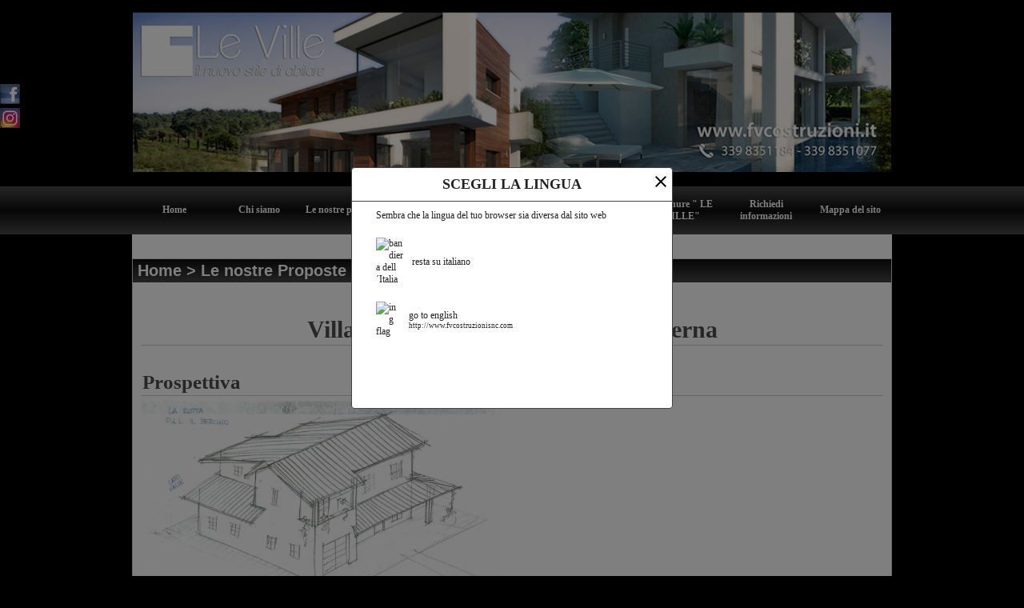

--- FILE ---
content_type: text/html; charset=UTF-8
request_url: https://www.fvcostruzioni.it/Villetta-unifamiliare-terratetto.htm
body_size: 7899
content:
<!-- T. scheda: 0.000 -->
<!-- T. pagine: 0.021 -->
<!DOCTYPE html>
<html lang="it">
<head>
<title>Villetta unifamiliare terratetto</title>
<meta charset="utf-8">
<meta name="description" content="Villetta unifamiliare terratetto">
<meta name="keywords" content="Villetta unifamiliare terratetto">
<link rel="canonical" href="https://www.fvcostruzioni.it/Villetta-unifamiliare-terratetto.htm"><meta http-equiv="Content-Security-Policy" content="upgrade-insecure-requests">
<meta property="og:author" content="www.fvcostruzioni.it">
<meta property="og:publisher" content="www.sitoper.it">
<meta name="generator" content="www.sitoper.it">
<link rel="alternate" hreflang="en" href="http://www.fvcostruzionisnc.com" />
<meta name="robots" content="max-snippet:-1,max-image-preview:standard,max-video-preview:30">
<!-- CODICE HEAD AGGIUNTIVO -->
<script type="text/javascript">
var gaJsHost = (("https:" == document.location.protocol) ? "https://ssl." : "http://www.");
document.write(unescape("%3Cscript src='" + gaJsHost + "google-analytics.com/ga.js' type='text/javascript'%3E%3C/script%3E"));
</script>
<script type="text/javascript">
var pageTracker = _gat._getTracker("UA-162802678-1");
pageTracker._initData();
pageTracker._trackPageview();
</script>
<!-- FINE CODICE HEAD AGGIUNTIVO -->

<link rel="stylesheet preload" as="style" type="text/css" href="https://www.fvcostruzioni.it/fonts/material-icons/material-icons.css">
<link rel="stylesheet preload" as="style" type="text/css" href="https://www.server175.h725.net/fonts/aguafina-script/aguafina-script.css">
<link rel="stylesheet preload" as="style" type="text/css" href="https://www.server175.h725.net/fonts/open-sans/open-sans.css">
<link rel="stylesheet preload" as="style" type="text/css" href="https://www.server175.h725.net/fonts/pontano-sans/pontano-sans.css">
<link rel="stylesheet preload" as="style" type="text/css" href="https://www.server175.h725.net/fonts/roboto/roboto.css">
	
<link href="https://www.fvcostruzioni.it/css_personali/cachestile_larga1_1370.css" rel="stylesheet" type="text/css" media="all">
<meta name="viewport" content="width=device-width, initial-scale=1.0">
<meta name="format-detection" content="telephone=no">

		
<style>

			
	/* sfondo singolo */
	@media all and (min-width: 800px) {
		body {
		    background-color: #000 !important;
		}
	}
</style>
<script src="https://www.fvcostruzioni.it/js/jquery.js"></script>
<script src="https://www.fvcostruzioni.it/js/datatimepicker/jquery.ui.timepicker.js?v=0.3.2" defer></script>
<link href="https://www.fvcostruzioni.it/js/datatimepicker/jquery.ui.timepicker.css?v=0.3.2" rel="stylesheet" type="text/css"/>
<script src="https://www.fvcostruzioni.it/js/jquery.ui.core.js"></script>
<script src="https://www.fvcostruzioni.it/js/datatimepicker/jquery.ui.datepicker.js" defer></script>
<script src="https://www.fvcostruzioni.it/js/datatimepicker/jquery.ui.timepicker-it.js" defer></script>
<script src="https://www.fvcostruzioni.it/js/datatimepicker/jquery.ui.datepicker-it.js" defer></script>
<link rel="stylesheet" href="https://www.fvcostruzioni.it/js/jquery-ui.css">

<script src="https://www.fvcostruzioni.it/js/libvarie.js?lu=19012026154222"></script>
<script src="https://www.fvcostruzioni.it/js/cookie/cookie.php?lu=19012026154222" defer></script>
<script src="https://www.fvcostruzioni.it/js/defer.php?lu=19012026154222" defer></script>
<script src="https://www.fvcostruzioni.it/js/menu.php?lu=19012026154222" defer></script>
<script src="https://www.fvcostruzioni.it/js/carrello.php?lu=19012026154222" defer></script>

<link rel="stylesheet preload" as="style" type="text/css" href="https://www.fvcostruzioni.it/js/slideshow/slideshow_css.php?lu=19012026154222">
<script src="https://www.fvcostruzioni.it/js/slideshow/slideshow_js.php?lu=19012026154222" defer></script>

<link rel="stylesheet preload" as="style" type="text/css" href="https://www.fvcostruzioni.it/js/slideshow2.0/slideshow_css.php?lu=19012026154222">
<script src="https://www.fvcostruzioni.it/js/slideshow2.0/slideshow_js.php?lu=19012026154222" defer></script>

<link rel="stylesheet preload" as="style" type="text/css" href="https://www.fvcostruzioni.it/js/calendario/calendario.css?lu=19012026154222">
<script src="https://www.fvcostruzioni.it/js/calendario/calendario.js?lu=19012026154222" defer></script>

<link rel="stylesheet preload" as="style" type="text/css" href="https://www.fvcostruzioni.it/js/boxscorrimento/boxscorrimento_css.php">
<script src="https://www.fvcostruzioni.it/js/boxscorrimento/boxscorrimento_js.php?lu=19012026154222" defer></script>

<link rel="stylesheet preload" as="style" type="text/css" href="https://www.fvcostruzioni.it/lightbox/lightbox_css.php?lu=19012026154222">
<script src="https://www.fvcostruzioni.it/lightbox/lightbox.js?lu=19012026154222" defer></script>

<script src="https://www.fvcostruzioni.it/js/inviaamico/inviaamico.js?lu=19012026154222" defer></script>

<!--Per rendere il sistema dei video di sfondo funzionante anche su explorer NON ELIMINARE LACIARE COSI-->
<!--[if lt IE 9]>
<script>
document.createElement('video');
</script>
<![endif]-->


<!-- NON SONO UN MODELLO -->	<script>
		var $jQCheckCampoAggiuntivo = jQuery.noConflict();
		
		$jQCheckCampoAggiuntivo(document).ready(function (index){
			
			$jQCheckCampoAggiuntivo("form[id^='moduloOrdine']").submit(function(index) {
				
				var selettore=$jQCheckCampoAggiuntivo(this).attr('id');
				var array=selettore.split('moduloOrdine');
				var trovate2=true;
				var patternemail = new RegExp(/^(("[\w-+\s]+")|([\w-+]+(?:\.[\w-+]+)*)|("[\w-+\s]+")([\w-+]+(?:\.[\w-+]+)*))(@((?:[\w-+]+\.)*\w[\w-+]{0,66})\.([a-z]{2,6}(?:\.[a-z]{2})?)$)|(@\[?((25[0-5]\.|2[0-4][\d]\.|1[\d]{2}\.|[\d]{1,2}\.))((25[0-5]|2[0-4][\d]|1[\d]{2}|[\d]{1,2})\.){2}(25[0-5]|2[0-4][\d]|1[\d]{2}|[\d]{1,2})\]?$)/i);
				var patterndate = new RegExp(/(?:0[1-9]|[12][0-9]|3[01])\/(?:0[1-9]|1[0-2])\/(?:19|20\d{2})/);
				
				$jQCheckCampoAggiuntivo("#moduloOrdine"+array[1]+" div[id^='ordinedatoaggiuntivovis_']").each(function (index, value) { 
					
					if(
						(!$jQCheckCampoAggiuntivo(this).find('input').val() || $jQCheckCampoAggiuntivo(this).find('input').val()=='undefined') && 
						(!$jQCheckCampoAggiuntivo(this).find('select').val() || $jQCheckCampoAggiuntivo(this).find('select').val()=='undefined') && 
						(!$jQCheckCampoAggiuntivo(this).find('textarea').val() || $jQCheckCampoAggiuntivo(this).find('textarea').val()=='undefined')
					)
					{
						trovate2=false;
					}
					else
					{
						//controllo i dati inseriti se email o data
						if($jQCheckCampoAggiuntivo(this).find('input').attr("id"))
						{
							var tipocampo = $jQCheckCampoAggiuntivo(this).find('input').attr("id").split('_');
							if(tipocampo[0]=='campoemail') 
							{
								if(!patternemail.test( $jQCheckCampoAggiuntivo(this).find('input').val() ))
								{
									trovate2=false;
								}								
							}
							else if(tipocampo[0]=='campodata')
							{
								if(!patterndate.test( $jQCheckCampoAggiuntivo(this).find('input').val() ))
								{
									trovate2=false;
								}
							}
						}						
					}													
				});
				
				if(!trovate2)
					{
					$jQCheckCampoAggiuntivo("#moduloOrdine"+array[1]+" #avvisocampiaggiuntivicomprasubito"+array[1]).show();
					return false;
					}
				else
					{
					$jQCheckCampoAggiuntivo("#moduloOrdine"+array[1]+" #avvisocampiaggiuntivicomprasubito"+array[1]).hide();
					}
			});
		});
	</script>
	
		
	
<style>


@media all and (min-width: 800px) {
	#box22 .tab02 {
		width: 100%;
	}
	
	#box22 .tab01 {
		position: relative;
		overflow: hidden;
	}
}
@media all and (min-width: 800px) {
	#box24 .tab02 {
		width: 100%;
	}
	
	#box24 .tab01 {
		position: relative;
		overflow: hidden;
	}
}
@media all and (min-width: 800px) {
	#box25 .tab02 {
		width: 100%;
	}
	
	#box25 .tab01 {
		position: relative;
		overflow: hidden;
	}
}
@media all and (min-width: 800px) {
	#box27 .tab02 {
		width: 100%;
	}
	
	#box27 .tab01 {
		position: relative;
		overflow: hidden;
	}
}
@media all and (min-width: 800px) {
	#box37 .tab02 {
		width: 100%;
	}
	
	#box37 .tab01 {
		position: relative;
		overflow: hidden;
	}
}</style>
<!-- foglio stampa -->
<link rel="stylesheet" href="https://www.fvcostruzioni.it/css/stampa.css" media="print"> 

<!-- T. intestazionecss: 0.007 -->
	
<script>
var $jQPagina = jQuery.noConflict();
$jQPagina(document).ready(function (){
 
	initialize();
});

function initialize() {
}
</script>
<meta property="og:title" content="Villetta unifamiliare terratetto" />
<meta property="og:type" content="article" />
<meta property="og:url" content="https://www.fvcostruzioni.it/Villetta-unifamiliare-terratetto.htm" />
<meta property="og:description" content="Villetta unifamiliare terratetto" />
<!-- img meta: prospettiva.jpg --><!-- 3 -->
<meta property="og:image" content="https://www.fvcostruzioni.it/foto/grandi/prospettiva.jpg" />
<meta name="twitter:image" content="https://www.fvcostruzioni.it/foto/grandi/prospettiva.jpg" />
<meta name="twitter:image:alt" content="" />
<meta property="og:image:type" content="image/jpg" />
<meta property="og:image:width" content="600" />
<meta property="og:image:height" content="424" />

<meta name="twitter:card" content="summary_large_image">
<meta name="twitter:creator" content="@fvcostruzioni.it" />
<meta name="twitter:site" content="@fvcostruzioni.it">
<meta name="twitter:title" content="Villa unifamiliare terratetto con taverna">
<meta name="twitter:description" content="Villetta unifamiliare terratetto">
<meta name="twitter:domain" content="www.fvcostruzioni.it"></head>
<body id="pagine_aggiuntive-scheda-11" class="pagine_aggiuntive-root-4">
	<a href="#contenuto-main" class="skip-link">Salta al contenuto principale</a>
<!-- inizio oggetti liberi body --><!-- fine oggetti liberi body -->
	<div id="sfondo-sito">
		<div id="data-ora">19 Gennaio 2026</div>
		
	<div id="accessoriofisso01"></div><div id="accessoriofisso02"></div><div id="accessorio-iniziosito"></div>
<aside>
    <div id="social-contenitore"> 
        <ul>
            <li class="social-pulsante"><a href="https://www.facebook.com/fvcostruzioni?ref=aymt_homepage_panel" title="Facebook" target="_blank" rel="nofollow"><img src="/foto/grandi/icona_standard_per_il_collegamento_al_socialnetwork_facebook.png" alt="icona Facebook"></a></li>
            <li class="social-pulsante"><a href="http://www.instagram.com/edil_f.v/?hl=it" title="Instagram" target="_blank" rel="nofollow"><img src="/foto/grandi/icona_standard_per_il_collegamento_al_socialnetwork_instagram.png" alt="icona Instagram"></a></li>
        </ul> 
    </div>
</aside>
	<header id="testa" role="banner">
	    <div id="testa-interna"><!-- inizio oggetti liberi testa -->
<!-- fine oggetti liberi testa --><!-- no cache -->
<div class="box-generico ridotto "  id="box25">    
    <div class="boxContenuto">
		<div class="tab01 tab-nudo"><div class="contenitore-tab02">
			<div class="tab02 tab-nudo" id="dissolvenza25-1"  style="display: block;"><div class="tab02-area-foto"><div class="immagine align-center"><span class="nascosto">[</span><a href="index.php?c=3" title="index.php?c=3"><img src="/foto/grandi/bannerattuale.jpg" sizes="(min-width: 948px) 948px, 100vw" srcset="/foto/grandi/bannerattuale.jpg 948w" alt="" width="948" height="233"></a><span class="nascosto">]</span>
				<input name="w_immagine_box" id="w_immagine_box_spec_25_1" type="hidden" value="948">
				<input name="h_immagine_box" id="h_immagine_box_spec_25_1" type="hidden" value="233">
				</div></div>
				</div></div><div class="contenitore-tab02">
			<div class="tab02 tab-nudo" id="dissolvenza25-2"  style="display: none;"><div class="tab02-area-foto"><div class="immagine align-center"><span class="nascosto">[</span><a href="index.php?c=3" title="index.php?c=3"><img src="/foto/grandi/bannernotturna.jpg" sizes="(min-width: 948px) 948px, 100vw" srcset="/foto/grandi/bannernotturna.jpg 948w" alt="" width="948" height="233"></a><span class="nascosto">]</span>
				<input name="w_immagine_box" id="w_immagine_box_spec_25_2" type="hidden" value="948">
				<input name="h_immagine_box" id="h_immagine_box_spec_25_2" type="hidden" value="233">
				</div></div>
				</div></div>
		</div>  
    	</div>
</div><!-- T. box 25: 0.002 --><!-- no cache --><!-- menu: 1 | eredita: no | chi eredita:  | tipo: orizzontale -->
	<div id="ancora-menu-orizzontale1-26"></div>
	<nav class="menu-orizzontale" id="menu-orizzontale1-26" style="z-index: 99" data-tipoMenu="orizzontale">
		<div class="menu-orizzontale-riga">
			<ul><li class="menu-orizzontale-tasto">
	<a href="https://www.fvcostruzioni.it/" title="Home" data-urlPulsante="" data-moduloPulsante="homepage">Home</a>
</li><li class="menu-orizzontale-tasto">
	<a href="1.htm" title="Chi siamo" data-urlPulsante="pagine.php?pagina=13" data-moduloPulsante="pagine_aggiuntive">Chi siamo</a>
</li><li class="menu-orizzontale-tasto">
	<a href="https://www.fvcostruzioni.it/Le-nostre-Proposte-1.htm" title="Le nostre Proposte" data-urlPulsante="Le-nostre-Proposte-1.htm" data-moduloPulsante="">Le nostre proposte</a>
</li><li class="menu-orizzontale-tasto">
	<a href="https://www.fvcostruzioni.it/Lavori-eseguiti.htm" title="Lavori eseguiti" data-urlPulsante="Lavori-eseguiti.htm" data-moduloPulsante="lavori_eseguiti">Lavori eseguiti</a>
</li><li class="menu-orizzontale-tasto">
	<a href="https://www.fvcostruzioni.it/foto-1.htm" title="foto" data-urlPulsante="foto-1.htm" data-moduloPulsante="fotogallery">Immagini</a>
</li><li class="menu-orizzontale-tasto">
	<a href="https://www.fvcostruzioni.it/dove-siamo.htm" title="dove siamo" data-urlPulsante="dove-siamo.htm" data-moduloPulsante="pagine_aggiuntive">Dove siamo</a>
</li><li class="menu-orizzontale-tasto">
	<a href="http://issuu.com/fvcostruzioni/docs/brochure_a4_le_ville_isuu_low" title="Brochure &quot; LE VILLE&quot;" data-urlPulsante="http://issuu.com/fvcostruzioni/docs/brochure_a4_le_ville_isuu_low" data-moduloPulsante="">Brochure &quot; LE VILLE&quot;</a>
</li><li class="menu-orizzontale-tasto">
	<a href="https://www.fvcostruzioni.it/richiedi-informazioni.htm" title="richiedi informazioni" data-urlPulsante="richiedi-informazioni.htm" data-moduloPulsante="">Richiedi informazioni</a>
</li><li class="menu-orizzontale-tasto">
	<a href="mappa.php" title="Mappa del sito" data-urlPulsante="mappa.php" data-moduloPulsante="mappa_sito">Mappa del sito</a>
</li>
				</ul>
			</div>
		</nav><!-- T. menu 26 parziale1: 0.000 | parziale2: 0.003 --><!-- T. menu 26: 0.003 -->		
	    <!-- CHIUSURA DI testa-interna -->
		</div>
	<!-- CHIUSURA DI testa -->
	</header>
	
	<div id="accessorio-iniziocontenuti"></div>		<div id="corpo-contenitore">
			<div id="corpo-contenuto-paginainterna">
								<div id="contenuti" class="pagine_aggiuntive-scheda scheda">
				
				<main class="pag00" id="contenuto-main" role="main">
										<div class="pag00-testa">
								<div class="sottotitolo"><span class="nascosto">percorso: </span><a href="https://www.fvcostruzioni.it/" title="torna a Home">Home</a> &gt; <a href="Le-nostre-Proposte-1.htm" title="torna a Le nostre Proposte">Le nostre Proposte</a></div>					</div> 
											<div class="pag00-corpo">
																
								<!-- pag01 - contenuti -->
								<article class="pag01">
									
								<header class="pag01-testa"><div class="titolo"><h1>Villa unifamiliare terratetto con taverna</h1></div>
								</header>									<div class="pag01-corpo">
											<div class="testo">
		
            <div class="paragrafoPagina tipoparagrafoimmagine" id="paragrafoPagina30">
            
                <div class="paragrafoPaginaContenuto">   
				    <section class="pag02">
    					<header class="pag02-testa">
							<div class="titolo"><h2>Prospettiva</h2></div>
    					</header>											
    					<div class="pag02-corpo">
    						
			    		<div class="float-left struttura-immagine-sx">
							<div class="galleria-foto">
<div class="lb-galleriafotografica">    
 
        <label for="imagepagina30-1" title="zoom">
            <img src="foto/grandi/prospettiva.jpg" width="" height="" alt="" class="fotodazoomare" title="">
			<input type="hidden" id="datipagina30-1" data-pathfoto="foto/grandi/prospettiva.jpg" data-didascalia="prospettiva principale" data-srcset="" data-sizes="" data-width="" data-height="" data-alt="" data-title="">
            <span class="descrizione-foto">prospettiva principale</span>
        </label>
			<input type="hidden" id="lb-maxelementpagina30" data-maxelement="1">
	        <div class="lb-overlay" id="overlayimagepagina30">	
	            <label for="lb-closepagina30">
	                <span class="lb-close">X CLOSE</span>					
					<span class="lb-contenitoreimmagine">					
	    	     		<img src="" srcset="" sizes="" width="" height="" alt="" title="" />
	    				 
	                    <label for="imagepagina30" title="<< precedente" class="lb-thumbimg">
	                        <span class="lb-prev"><span class="material-icons notranslate">keyboard_arrow_left</span></span>
	                    </label> 
	                    <label for="imagepagina30" title="successivo >>" class="lb-thumbimg">
	                        <span class="lb-next"><span class="material-icons notranslate">keyboard_arrow_right</span></span>
	                    </label>	
					</span>    				
					<span class="lb-didascalia"></span>				
	            </label>            
	        </div>    
<input type="radio" name="lb-gallerypagina30" id="lb-closepagina30">
</div>  
</div>
						</div>
						<div class="descrizione"></div>
						<div class="clear-left"></div>
		
            <div class="paragrafoPagina tipoparagrafotesto" id="paragrafoPagina91">
            
                <div class="paragrafoPaginaContenuto">   
				    <div class="pag03">											
    					<div class="pag03-corpo">
    						Villa unifamiliare terra-tetto.<BR>Il piano terra è composto di grande zona giorno con cucina abitabile, soggiorno, segue tre camere, doppi servizi e due ripostigli.<BR>Il garage, al piano terra, è comunicante con l&#39;abitazione; e le grandi vetrate si affacciano sulla campagna e l&#8217;ampia veranda sul giardino. <BR>E&#8217; possibile realizzare una taverna, di circa 100 mq, una piscina e personalizzare l&#39;intero progetto.<BR>La casa è a basso consumo energetico (classe A), con pannelli solari per la produzione di acqua calda sanitaria, è previsto l&#8217;impianto fotovoltaico per la produzione di energia elettrica e  la vasca di recupero delle acque meteoriche. <BR>Trattativa riservata<BR>	</div>	
                    </div>	      
                </div>	
			</div>
		
            <div class="paragrafoPagina tipoparagrafoimmagine" id="paragrafoPagina31">
            
                <div class="paragrafoPaginaContenuto">   
				    <section class="pag03">
    					<header class="pag03-testa">
							<div class="titolo"><h2>Pianta piano terra</h2></div>
    					</header>											
    					<div class="pag03-corpo">
    						
			    		<div class="float-left struttura-immagine-sx">
							<div class="galleria-foto">
<div class="lb-galleriafotografica">    
 
        <label for="imagepagina31-1" title="zoom">
            <img src="foto/grandi/planimetriapianoterra.jpg" width="" height="" alt="" class="fotodazoomare" title="">
			<input type="hidden" id="datipagina31-1" data-pathfoto="foto/grandi/planimetriapianoterra.jpg" data-didascalia="" data-srcset="" data-sizes="" data-width="" data-height="" data-alt="" data-title="">
        </label>
			<input type="hidden" id="lb-maxelementpagina31" data-maxelement="1">
	        <div class="lb-overlay" id="overlayimagepagina31">	
	            <label for="lb-closepagina31">
	                <span class="lb-close">X CLOSE</span>					
					<span class="lb-contenitoreimmagine">					
	    	     		<img src="" srcset="" sizes="" width="" height="" alt="" title="" />
	    				 
	                    <label for="imagepagina31" title="<< precedente" class="lb-thumbimg">
	                        <span class="lb-prev"><span class="material-icons notranslate">keyboard_arrow_left</span></span>
	                    </label> 
	                    <label for="imagepagina31" title="successivo >>" class="lb-thumbimg">
	                        <span class="lb-next"><span class="material-icons notranslate">keyboard_arrow_right</span></span>
	                    </label>	
					</span>    				
					<span class="lb-didascalia"></span>				
	            </label>            
	        </div>    
<input type="radio" name="lb-gallerypagina31" id="lb-closepagina31">
</div>  
</div>
						</div>
						<div class="descrizione"></div>
						<div class="clear-left"></div>	</div>	
                    </section>	      
                </div>	
			</div>
		
            <div class="paragrafoPagina tipoparagrafoimmagine" id="paragrafoPagina32">
            
                <div class="paragrafoPaginaContenuto">   
				    <section class="pag03">
    					<header class="pag03-testa">
							<div class="titolo"><h2>Pianta piano primo</h2></div>
    					</header>											
    					<div class="pag03-corpo">
    						
			    		<div class="float-left struttura-immagine-sx">
							<div class="galleria-foto">
<div class="lb-galleriafotografica">    
 
        <label for="imagepagina32-1" title="zoom">
            <img src="foto/grandi/planimetriapianoprimo.jpg" width="" height="" alt="" class="fotodazoomare" title="">
			<input type="hidden" id="datipagina32-1" data-pathfoto="foto/grandi/planimetriapianoprimo.jpg" data-didascalia="" data-srcset="" data-sizes="" data-width="" data-height="" data-alt="" data-title="">
        </label>
			<input type="hidden" id="lb-maxelementpagina32" data-maxelement="1">
	        <div class="lb-overlay" id="overlayimagepagina32">	
	            <label for="lb-closepagina32">
	                <span class="lb-close">X CLOSE</span>					
					<span class="lb-contenitoreimmagine">					
	    	     		<img src="" srcset="" sizes="" width="" height="" alt="" title="" />
	    				 
	                    <label for="imagepagina32" title="<< precedente" class="lb-thumbimg">
	                        <span class="lb-prev"><span class="material-icons notranslate">keyboard_arrow_left</span></span>
	                    </label> 
	                    <label for="imagepagina32" title="successivo >>" class="lb-thumbimg">
	                        <span class="lb-next"><span class="material-icons notranslate">keyboard_arrow_right</span></span>
	                    </label>	
					</span>    				
					<span class="lb-didascalia"></span>				
	            </label>            
	        </div>    
<input type="radio" name="lb-gallerypagina32" id="lb-closepagina32">
</div>  
</div>
						</div>
						<div class="descrizione"></div>
						<div class="clear-left"></div>	</div>	
                    </section>	      
                </div>	
			</div>
		
            <div class="paragrafoPagina tipoparagrafodocumento" id="paragrafoPagina34">
            
                <div class="paragrafoPaginaContenuto">   
				    <div class="pag03">
    					<header class="pag03-testa">
							<div class="titolo"><a href="file/pianoterra.pdf" title="apri il documento Scarica piante in pdf. Dimensione 79,29 KB"><img src="/img/pdf.jpg" alt="" role="presentation" class="file-icona">Scarica piante in pdf</a></div>
    					</header>											
    					<div class="pag03-corpo">
    						<div class="file-dimensione">Dimensione: 79,29 KB</div>	</div>	
                    </div>	      
                </div>	
			</div>
		
            <div class="paragrafoPagina tipoparagrafodocumento" id="paragrafoPagina35">
            
                <div class="paragrafoPaginaContenuto">   
				    <div class="pag03">
    					<header class="pag03-testa">
							<div class="titolo"><a href="file/pianoprimo.pdf" title="apri il documento pianoprimo.pdf. Dimensione 128,89 KB"><img src="/img/pdf.jpg" alt="" role="presentation" class="file-icona">pianoprimo.pdf</a></div>
    					</header>											
    					<div class="pag03-corpo">
    						<div class="file-dimensione">Dimensione: 128,89 KB</div>	</div>	
                    </div>	      
                </div>	
			</div>
		
            <div class="paragrafoPagina tipoparagrafodocumento" id="paragrafoPagina36">
            
                <div class="paragrafoPaginaContenuto">   
				    <div class="pag03">
    					<header class="pag03-testa">
							<div class="titolo"><a href="file/prospetti.pdf" title="apri il documento prospetti.pdf. Dimensione 192,50 KB"><img src="/img/pdf.jpg" alt="" role="presentation" class="file-icona">prospetti.pdf</a></div>
    					</header>											
    					<div class="pag03-corpo">
    						<div class="file-dimensione">Dimensione: 192,50 KB</div>	</div>	
                    </div>	      
                </div>	
			</div>	</div>	
                    </section>	      
                </div>	
			</div></div><div class="link-accessori">
	<span class="nascosto">[</span><span title="invia a un amico" class="pul_invia_amico" data-modulo="pagine_aggiuntive" data-specifica="11"><img src="/img/share-email.png" alt="icona per inviare a un amico"></span><span class="nascosto">]</span> <span class="nascosto">[</span><span title="stampa" onclick="return window.print();" style="cursor: pointer;"><img src="/img/share-stampante.png" alt="icona per stampare"></span><span class="nascosto">]</span> 
<span class="nascosto">[</span><span title="condividi su Facebook" onclick="shareFacebook('https://www.fvcostruzioni.it/Villetta-unifamiliare-terratetto.htm','Villa+unifamiliare+terratetto+con+taverna');" style="cursor: pointer;"><img src="/img/share-facebook.png" alt="icona di Facebook"></span><span class="nascosto">]</span> 
<span class="nascosto">[</span><span title="condividi su Twitter" onclick="shareTwitter('https://www.fvcostruzioni.it/Villetta-unifamiliare-terratetto.htm','Villa+unifamiliare+terratetto+con+taverna');" style="cursor: pointer;"><img src="/img/share-x.png" alt="icona di Twitter"></span><span class="nascosto">]</span> 	
<span class="nascosto">[</span><span title="condividi su WhatsApp" onclick="shareWhatsapp('https://www.fvcostruzioni.it/Villetta-unifamiliare-terratetto.htm','Villa+unifamiliare+terratetto+con+taverna');" style="cursor: pointer;"><img src="/img/share-whatsapp.png" alt="icona di WhatsApp"></span><span class="nascosto">]</span> </div>									</div> 	
																	</article>
								<!-- FINE pag01 - contenuti -->								
													</div>					
				    				</main>	
		    <!-- FINE ZONA DEI CONTENUTI -->
		    </div>
		        
			<div class="cancellatore-corpo"></div>
		</div>
	</div>
	<hr>
	<div id="accessorio-finecontenuti"></div>
<!-- T. schedatemplate: 0.026 -->
<footer id="piede-contenitore" role="contentinfo">
	<!-- inizio oggetti liberi piede -->
<!-- fine oggetti liberi piede -->	
	<div id="piede-contenuto">		
		<!-- no cache -->
<div class="box-dati-azienda largo "  id="box12">    
    <div class="boxContenuto">
		<div class="tab01 tab-nudo">
				<div class="tab02 tab-nudo">
					<div class="tab02-corpo">
						
			<div class="descrizione">
				<div style="text-align: center;"><div style=""><div style=""><div style="font-size: 12px;"><span style="font-size: 16px;"><span style="font-size: 11px;"><font face="Arial" style=""><strong></strong></font><span style="font-size: 16px;"><font color="#0b0b0b"><font face="Arial" style=""><strong style=""><a href="tel:3398351184"></a>EDIL F.V. snc di Ferrini & Volpi<BR>Via Lazio, 23 - Perignano - Lari (Pisa)<BR>P.I. 01430790509 <BR>Tel. 3398351184 Tel. 3398351077</strong></font><BR></font><font color="#0000ff" style="font-weight: bold; font-family: Arial, Helvetica, sans-serif;">info@fvcostruzioni.it</font></span><font color="#0000ff" style="font-weight: bold; font-family: Arial, Helvetica, sans-serif;"></font></span></span></div></div></div></div>
			</div>
					</div>
				</div>
		</div>  
    	</div>
</div><!-- T. box 12: 0.001 -->		
	</div>
</footer>
		<!-- T. piede: 0.002 -->

<div id="firma" role="region" aria-label="Crediti del sito">
	<a href="https://www.sitoper.it" title="Creazione siti web">Realizzazione siti web www.sitoper.it</a>
</div>

<!-- modulo modifica paragrafo -->
<div class="windowsSfondo windows_InviaAmico_sfondo windows_NonVisibile_sfondo"></div>
<div class="windows windows_InviaAmico windows_NonVisibile">
					
	<div class="windowsTitolo">
		<div class="float-left">invia a un amico</div>
		<div class="float-right align-right"><img src="/img/chiudi.png" id="FinestraChiudiInviaAmico" alt="icona per chiudere"></div>
		<div class="clear-both"></div>
	</div>
	
	<div class="windowsContenuto">   
		
		<div id="esito_invia_amico"></div> 
		
		<div class="inviaAmico_num_invii errore">Attenzione!<BR>Non puoi effettuare più di 10 invii al giorno.</div>
		
		<div class="inviaAmico_form">
			
			<form name="ModuloInviaAmico" id="ModuloInviaAmico" action="js/inviaamico/inviaamico.php" method="post">
				<div class="float-left" style="width: 49%; margin-right: 1%;">
					<div><label for="nome_mittente"><strong>nome del mittente</strong></label></div>
					<div><input name="nome_mittente" type="text" id="nome_mittente" value="" style="width: 95%;" autocomplete="name"></div>
				</div>
				<div class="float-left" style="width: 49%; margin-left: 1%;">
					<div><label for="email_mittente"><strong>indirizzo E-mail del mittente</strong></label></div>
					<div><input name="email_mittente" type="email" id="email_mittente" value="" style="width: 95%;" autocomplete="email"></div>
				</div>
				<div class="clear-left"></div>
				
	
				<div class="float-left" style="width: 49%; margin-right: 1%;">
					<div><label for="nome_destinatario"><strong>nome del destinatario</strong></label></div>
					<div><input name="nome_destinatario" type="text" id="nome_destinatario" value="" style="width: 95%;" autocomplete="name"></div>
				</div>
				<div class="float-left" style="width: 49%; margin-left: 1%;">
					<div><label for="email_destinatario"><strong>indirizzo E-mail del destinatario</strong></label></div>
					<div><input name="email_destinatario" type="email" id="email_destinatario" value="" style="width: 95%;" autocomplete="email"></div>
				</div>
				<div class="clear-left"></div>
				
				<div><label for="messaggio"><strong>messaggio</strong></label></div>
				<div><textarea name="messaggio" id="messaggio" style="width: 100%;" rows="4" autocomplete="off"></textarea></div>
<div id="accettazione-29" class="area-accettazioni">
<div>
	<span class="bold">Informativa privacy</span>
</div>
<div class="area-accettazioni-riquadro" id="accettazione-scroll-29" style="height: 70px !important;">
	<a name="#nota-accettazione29" title="nota accettazione Informativa privacy"></a>
	<div class="testo">
		
            <div class="paragrafoPagina" id="paragrafoPagina208">
            
                <div class="paragrafoPaginaContenuto">   
				    <div class="pag02">											
    					<div class="pag02-corpo-sx"> 
    						<div class="pag02-corpo-dx"> 
    							<div class="pag02-corpo-cx">
    								Testo dell'informativa da compilare...
    							</div> 
    						</div> 
    					</div>
    				
                    </div>	      
                </div>	
			</div>
</div>
</div>
<span class="nascosto">
<a href="#torna-accettazione29" title="torna indietro">torna indietro</a></span>
<a name="#torna-accettazione29" title="Informativa privacy"></a>
<span class="nascosto">
	<a href="#nota-accettazione29" title="leggi Informativa privacy">leggi Informativa privacy</a>
</span><input class="accettazione-input" name="accettazione29" id="accettazione29" type="checkbox" value="si"><div class="accettazione-label"><label for="accettazione29"><span class="bold">Ho letto l'informativa sulla privacy ed accetto il trattamento dei dati personali</span></label>&nbsp;<span class="nascosto">obbligatorio</span>
	</div>
</div>
<input name="paginaPhpAccettazione" id="paginaPhpAccettazione" type="hidden" value="">
<input name="idspecificaAccettazione" id="idspecificaAccettazione" type="hidden" value="">
<input name="AccettazioneSoloPrivacy" id="AccettazioneSoloPrivacy" type="hidden" value="1">
		<div id="formcaptchaContenitore_inviaamico">
		<div class="formcaptcha">
			<div class="bold">
				<label for="fcptinviaamico">codice di protezione</label>
			</div>
			<div class="contenitoreCaptcha">
				<img src="https://www.fvcostruzioni.it/captcha.php?par_fcpt=inviaamico&tmp=1768862961" alt="generic image" style="">
				<span class="refreshCaptcha" id="refreshCaptcha_inviaamico">refresh</span>
			</div>
			<BR>
 			<input type="text" name="fcptinviaamico" id="fcptinviaamico" value="" placeholder="inserisci il codice" style="width: 200px; margin-top: 10px;">
 			<input type="hidden" name="par_fcpt" value="inviaamico">
		</div></div> 
	
					<div class="submit">	
						<div id="load_ModuloInviaAmico">	
							<div class="pulsante">	    
								<input type="submit" name="submit" id="submitModuloInviaAmico" value="Invia" />
							</div>				
						</div>
						<input name="request_uri" type="hidden" value="/Villetta-unifamiliare-terratetto.htm">
						<input name="azione" id="azione" type="hidden" value="invia">
						<input name="modulo" id="modulo" type="hidden" value="">
						<input name="specifica" id="specifica" type="hidden" value="">
					</div>
						
				</form>
			</div>
												 
		</div>                    
			
	</div><div class="windowsSfondo windows_SitiWebLingua_sfondo windows_NonVisibile_sfondo"></div>
<div class="windows windows_SitiWebLingua windows_NonVisibile">
	<span class="windows_small_chiudi">close</span>
	<div class="windowsTitolo">Scegli la lingua</div> 
	<div class="windowsContenuto">
		<div>Sembra che la lingua del tuo browser sia diversa dal sito web</div> 
			
			<div class="winsitiweblingua-box winsitiweblingua-boxattuale" title="resta su italiano">
				<div class="winsitiweblingua-box-bandiera">
					<img src="/img/testa_italiano.png" alt="bandiera dell&acute;Italia" width="31" height="31">
				</div>
				<div class="winsitiweblingua-box-link">
					<div>resta su italiano</div>
				</div>
			</div>
			<div class="winsitiweblingua-box winsitiweblingua-boxscelta" data-url="http://www.fvcostruzionisnc.com?swlsw=1" title="go to english">
				<div class="winsitiweblingua-box-bandiera">
					<img src="/img/testa_inglese.png" alt="ing flag" width="31" height="31">
				</div>
				<div class="winsitiweblingua-box-link">
					<div>go to english</div>
					<div class="testo-piccolo">http://www.fvcostruzionisnc.com</div>
				</div>
			</div>	</div>	
</div>	
			<div id="windows_confirm_delete">
    <div id="windows_confirm_delete_label"></div>    
    <div id="windows_confirm_delete_button"></div>
</div>
<button type="button" id="tornasu" class="tornasu" aria-label="Torna all'inizio">
  <img src="/img/torna-su.png" alt="" aria-hidden="true" role="presentation">
</button>
	<aside id="risoluzioneschermo" style="display: none;">
	<span id="risoluzionedimensione"> × </span><span id="detectmobile">no</span><span id="stilemobileattivo">mobilesi</span> - DetectMobile: no (stile mobile: mobilesi && session windowwidth: )</aside>
<aside id="linguabrowsersitoweb" style="display: none;">
	<div id="linguabrowser"></div>
	<div id="linguasitoweb"></div>
</aside>
	<!--
--></div>
<div id="accessorio-finepiede"></div>
<!-- 51t0p3r-51am0-1-p1u-b3ll1 | /Villetta-unifamiliare-terratetto.htm | /scheda.php?par=Villetta-unifamiliare-terratetto | pagine.php?pagina=11 | 81.4.100.27 | OK140 | 0.058 | PHP 7.2.24 -->
	<input type="hidden" id="requestUriDoveSono" name="requestUriDoveSono" value="Villetta-unifamiliare-terratetto.htm">
	<input type="hidden" id="phpSelfDoveSono" name="phpSelfDoveSono" value="scheda.php">
	<input type="hidden" id="phpSelfDoveSono2" name="phpSelfDoveSono2" value="pagine.php">
	<input type="hidden" id="queryStringDoveSono" name="queryStringDoveSono" value="par=Villetta-unifamiliare-terratetto">
	<input type="hidden" id="queryStringDoveSono2" name="queryStringDoveSono2" value="pagina=11">
	<input type="hidden" id="moduloDoveSono" name="moduloDoveSono" value="pagine_aggiuntive">
	<input type="hidden" id="array_menu_dedicato_dipendedasezione" name="array_menu_dedicato_dipendedasezione" value=""></body>
</html>
<!--FINEA-->
<!--FINEB-->